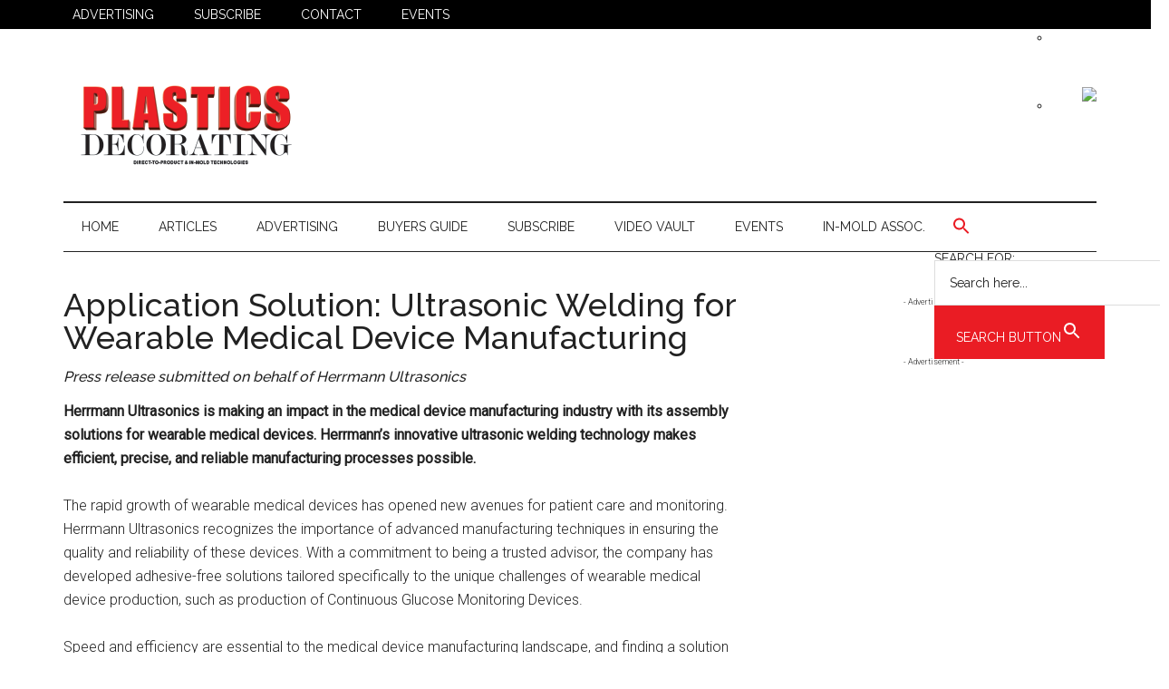

--- FILE ---
content_type: text/html; charset=UTF-8
request_url: https://plasticsdecorating.com/press-release/2024/application-solution-ultrasonic-welding-for-wearable-medical-device-manufacturing/
body_size: 19207
content:
<!DOCTYPE html>
<html lang="en-US">
<head >
<meta charset="UTF-8" />
<meta name="viewport" content="width=device-width, initial-scale=1" />
<meta name='robots' content='index, follow, max-image-preview:large, max-snippet:-1, max-video-preview:-1' />
	<style>img:is([sizes="auto" i], [sizes^="auto," i]) { contain-intrinsic-size: 3000px 1500px }</style>
	
	<!-- This site is optimized with the Yoast SEO plugin v26.3 - https://yoast.com/wordpress/plugins/seo/ -->
	<title>Application Solution: Ultrasonic Welding for Wearable Medical Device Manufacturing &#187; Plastics Decorating</title>
	<link rel="canonical" href="https://plasticsdecorating.com/press-release/2024/application-solution-ultrasonic-welding-for-wearable-medical-device-manufacturing/" />
	<meta property="og:locale" content="en_US" />
	<meta property="og:type" content="article" />
	<meta property="og:title" content="Application Solution: Ultrasonic Welding for Wearable Medical Device Manufacturing &#187; Plastics Decorating" />
	<meta property="og:description" content="Press release submitted on behalf of Herrmann Ultrasonics Herrmann Ultrasonics is making an impact in the medical device manufacturing industry with its assembly solutions for wearable medical devices. Herrmann&#8217;s innovative [&hellip;]" />
	<meta property="og:url" content="https://plasticsdecorating.com/press-release/2024/application-solution-ultrasonic-welding-for-wearable-medical-device-manufacturing/" />
	<meta property="og:site_name" content="Plastics Decorating" />
	<meta property="article:publisher" content="https://www.facebook.com/PlastDecorating" />
	<meta property="article:published_time" content="2024-01-31T22:32:39+00:00" />
	<meta property="article:modified_time" content="2025-03-18T16:56:33+00:00" />
	<meta property="og:image" content="https://plasticsdecorating.com/wp-content/uploads/Web.herrmann-rendering-of-cgm-device-65baca1ecda71.webp" />
	<meta property="og:image:width" content="552" />
	<meta property="og:image:height" content="490" />
	<meta property="og:image:type" content="image/webp" />
	<meta name="author" content="becky" />
	<meta name="twitter:card" content="summary_large_image" />
	<meta name="twitter:creator" content="@PlastDecorating" />
	<meta name="twitter:site" content="@PlastDecorating" />
	<meta name="twitter:label1" content="Written by" />
	<meta name="twitter:data1" content="becky" />
	<meta name="twitter:label2" content="Est. reading time" />
	<meta name="twitter:data2" content="2 minutes" />
	<script type="application/ld+json" class="yoast-schema-graph">{"@context":"https://schema.org","@graph":[{"@type":"Article","@id":"https://plasticsdecorating.com/press-release/2024/application-solution-ultrasonic-welding-for-wearable-medical-device-manufacturing/#article","isPartOf":{"@id":"https://plasticsdecorating.com/press-release/2024/application-solution-ultrasonic-welding-for-wearable-medical-device-manufacturing/"},"author":{"name":"becky","@id":"https://plasticsdecorating.com/#/schema/person/b0645139b4de1fcd074de11d919c6bc5"},"headline":"Application Solution: Ultrasonic Welding for Wearable Medical Device Manufacturing","datePublished":"2024-01-31T22:32:39+00:00","dateModified":"2025-03-18T16:56:33+00:00","mainEntityOfPage":{"@id":"https://plasticsdecorating.com/press-release/2024/application-solution-ultrasonic-welding-for-wearable-medical-device-manufacturing/"},"wordCount":301,"publisher":{"@id":"https://plasticsdecorating.com/#organization"},"image":{"@id":"https://plasticsdecorating.com/press-release/2024/application-solution-ultrasonic-welding-for-wearable-medical-device-manufacturing/#primaryimage"},"thumbnailUrl":"https://plasticsdecorating.com/wp-content/uploads/Web.herrmann-rendering-of-cgm-device-65baca1ecda71.webp","keywords":["Enews February 2024","News"],"articleSection":["Press Release"],"inLanguage":"en-US"},{"@type":"WebPage","@id":"https://plasticsdecorating.com/press-release/2024/application-solution-ultrasonic-welding-for-wearable-medical-device-manufacturing/","url":"https://plasticsdecorating.com/press-release/2024/application-solution-ultrasonic-welding-for-wearable-medical-device-manufacturing/","name":"Application Solution: Ultrasonic Welding for Wearable Medical Device Manufacturing &#187; Plastics Decorating","isPartOf":{"@id":"https://plasticsdecorating.com/#website"},"primaryImageOfPage":{"@id":"https://plasticsdecorating.com/press-release/2024/application-solution-ultrasonic-welding-for-wearable-medical-device-manufacturing/#primaryimage"},"image":{"@id":"https://plasticsdecorating.com/press-release/2024/application-solution-ultrasonic-welding-for-wearable-medical-device-manufacturing/#primaryimage"},"thumbnailUrl":"https://plasticsdecorating.com/wp-content/uploads/Web.herrmann-rendering-of-cgm-device-65baca1ecda71.webp","datePublished":"2024-01-31T22:32:39+00:00","dateModified":"2025-03-18T16:56:33+00:00","breadcrumb":{"@id":"https://plasticsdecorating.com/press-release/2024/application-solution-ultrasonic-welding-for-wearable-medical-device-manufacturing/#breadcrumb"},"inLanguage":"en-US","potentialAction":[{"@type":"ReadAction","target":["https://plasticsdecorating.com/press-release/2024/application-solution-ultrasonic-welding-for-wearable-medical-device-manufacturing/"]}]},{"@type":"ImageObject","inLanguage":"en-US","@id":"https://plasticsdecorating.com/press-release/2024/application-solution-ultrasonic-welding-for-wearable-medical-device-manufacturing/#primaryimage","url":"https://plasticsdecorating.com/wp-content/uploads/Web.herrmann-rendering-of-cgm-device-65baca1ecda71.webp","contentUrl":"https://plasticsdecorating.com/wp-content/uploads/Web.herrmann-rendering-of-cgm-device-65baca1ecda71.webp","width":552,"height":490,"caption":"Rendering of CGM device"},{"@type":"BreadcrumbList","@id":"https://plasticsdecorating.com/press-release/2024/application-solution-ultrasonic-welding-for-wearable-medical-device-manufacturing/#breadcrumb","itemListElement":[{"@type":"ListItem","position":1,"name":"Home","item":"https://plasticsdecorating.com/"},{"@type":"ListItem","position":2,"name":"Application Solution: Ultrasonic Welding for Wearable Medical Device Manufacturing"}]},{"@type":"WebSite","@id":"https://plasticsdecorating.com/#website","url":"https://plasticsdecorating.com/","name":"Plastics Decorating","description":"Todays Decorating &amp; Assembly Source","publisher":{"@id":"https://plasticsdecorating.com/#organization"},"potentialAction":[{"@type":"SearchAction","target":{"@type":"EntryPoint","urlTemplate":"https://plasticsdecorating.com/?s={search_term_string}"},"query-input":{"@type":"PropertyValueSpecification","valueRequired":true,"valueName":"search_term_string"}}],"inLanguage":"en-US"},{"@type":"Organization","@id":"https://plasticsdecorating.com/#organization","name":"Plastics Decorating Magazine","url":"https://plasticsdecorating.com/","logo":{"@type":"ImageObject","inLanguage":"en-US","@id":"https://plasticsdecorating.com/#/schema/logo/image/","url":"https://plasticsdecorating.com/wp-content/uploads/PD_272x90_2023logo.png","contentUrl":"https://plasticsdecorating.com/wp-content/uploads/PD_272x90_2023logo.png","width":272,"height":90,"caption":"Plastics Decorating Magazine"},"image":{"@id":"https://plasticsdecorating.com/#/schema/logo/image/"},"sameAs":["https://www.facebook.com/PlastDecorating","https://x.com/PlastDecorating","https://www.linkedin.com/company/plastics-decorating/"]},{"@type":"Person","@id":"https://plasticsdecorating.com/#/schema/person/b0645139b4de1fcd074de11d919c6bc5","name":"becky","url":"https://plasticsdecorating.com/author/becky/"}]}</script>
	<!-- / Yoast SEO plugin. -->


<link rel='dns-prefetch' href='//cdn.broadstreetads.com' />
<link rel='dns-prefetch' href='//cdn.jsdelivr.net' />
<link rel='dns-prefetch' href='//fonts.googleapis.com' />
<link rel="alternate" type="application/rss+xml" title="Plastics Decorating &raquo; Feed" href="https://plasticsdecorating.com/feed/" />
<link rel="alternate" type="application/rss+xml" title="Plastics Decorating &raquo; Comments Feed" href="https://plasticsdecorating.com/comments/feed/" />
<link rel="alternate" type="text/calendar" title="Plastics Decorating &raquo; iCal Feed" href="https://plasticsdecorating.com/events-calendar/?ical=1" />
		<!-- This site uses the Google Analytics by MonsterInsights plugin v9.11.1 - Using Analytics tracking - https://www.monsterinsights.com/ -->
							<script src="//www.googletagmanager.com/gtag/js?id=G-R7KE4ZB60X"  data-cfasync="false" data-wpfc-render="false" async></script>
			<script data-cfasync="false" data-wpfc-render="false">
				var mi_version = '9.11.1';
				var mi_track_user = true;
				var mi_no_track_reason = '';
								var MonsterInsightsDefaultLocations = {"page_location":"https:\/\/plasticsdecorating.com\/press-release\/2024\/application-solution-ultrasonic-welding-for-wearable-medical-device-manufacturing\/"};
								if ( typeof MonsterInsightsPrivacyGuardFilter === 'function' ) {
					var MonsterInsightsLocations = (typeof MonsterInsightsExcludeQuery === 'object') ? MonsterInsightsPrivacyGuardFilter( MonsterInsightsExcludeQuery ) : MonsterInsightsPrivacyGuardFilter( MonsterInsightsDefaultLocations );
				} else {
					var MonsterInsightsLocations = (typeof MonsterInsightsExcludeQuery === 'object') ? MonsterInsightsExcludeQuery : MonsterInsightsDefaultLocations;
				}

								var disableStrs = [
										'ga-disable-G-R7KE4ZB60X',
									];

				/* Function to detect opted out users */
				function __gtagTrackerIsOptedOut() {
					for (var index = 0; index < disableStrs.length; index++) {
						if (document.cookie.indexOf(disableStrs[index] + '=true') > -1) {
							return true;
						}
					}

					return false;
				}

				/* Disable tracking if the opt-out cookie exists. */
				if (__gtagTrackerIsOptedOut()) {
					for (var index = 0; index < disableStrs.length; index++) {
						window[disableStrs[index]] = true;
					}
				}

				/* Opt-out function */
				function __gtagTrackerOptout() {
					for (var index = 0; index < disableStrs.length; index++) {
						document.cookie = disableStrs[index] + '=true; expires=Thu, 31 Dec 2099 23:59:59 UTC; path=/';
						window[disableStrs[index]] = true;
					}
				}

				if ('undefined' === typeof gaOptout) {
					function gaOptout() {
						__gtagTrackerOptout();
					}
				}
								window.dataLayer = window.dataLayer || [];

				window.MonsterInsightsDualTracker = {
					helpers: {},
					trackers: {},
				};
				if (mi_track_user) {
					function __gtagDataLayer() {
						dataLayer.push(arguments);
					}

					function __gtagTracker(type, name, parameters) {
						if (!parameters) {
							parameters = {};
						}

						if (parameters.send_to) {
							__gtagDataLayer.apply(null, arguments);
							return;
						}

						if (type === 'event') {
														parameters.send_to = monsterinsights_frontend.v4_id;
							var hookName = name;
							if (typeof parameters['event_category'] !== 'undefined') {
								hookName = parameters['event_category'] + ':' + name;
							}

							if (typeof MonsterInsightsDualTracker.trackers[hookName] !== 'undefined') {
								MonsterInsightsDualTracker.trackers[hookName](parameters);
							} else {
								__gtagDataLayer('event', name, parameters);
							}
							
						} else {
							__gtagDataLayer.apply(null, arguments);
						}
					}

					__gtagTracker('js', new Date());
					__gtagTracker('set', {
						'developer_id.dZGIzZG': true,
											});
					if ( MonsterInsightsLocations.page_location ) {
						__gtagTracker('set', MonsterInsightsLocations);
					}
										__gtagTracker('config', 'G-R7KE4ZB60X', {"forceSSL":"true"} );
										window.gtag = __gtagTracker;										(function () {
						/* https://developers.google.com/analytics/devguides/collection/analyticsjs/ */
						/* ga and __gaTracker compatibility shim. */
						var noopfn = function () {
							return null;
						};
						var newtracker = function () {
							return new Tracker();
						};
						var Tracker = function () {
							return null;
						};
						var p = Tracker.prototype;
						p.get = noopfn;
						p.set = noopfn;
						p.send = function () {
							var args = Array.prototype.slice.call(arguments);
							args.unshift('send');
							__gaTracker.apply(null, args);
						};
						var __gaTracker = function () {
							var len = arguments.length;
							if (len === 0) {
								return;
							}
							var f = arguments[len - 1];
							if (typeof f !== 'object' || f === null || typeof f.hitCallback !== 'function') {
								if ('send' === arguments[0]) {
									var hitConverted, hitObject = false, action;
									if ('event' === arguments[1]) {
										if ('undefined' !== typeof arguments[3]) {
											hitObject = {
												'eventAction': arguments[3],
												'eventCategory': arguments[2],
												'eventLabel': arguments[4],
												'value': arguments[5] ? arguments[5] : 1,
											}
										}
									}
									if ('pageview' === arguments[1]) {
										if ('undefined' !== typeof arguments[2]) {
											hitObject = {
												'eventAction': 'page_view',
												'page_path': arguments[2],
											}
										}
									}
									if (typeof arguments[2] === 'object') {
										hitObject = arguments[2];
									}
									if (typeof arguments[5] === 'object') {
										Object.assign(hitObject, arguments[5]);
									}
									if ('undefined' !== typeof arguments[1].hitType) {
										hitObject = arguments[1];
										if ('pageview' === hitObject.hitType) {
											hitObject.eventAction = 'page_view';
										}
									}
									if (hitObject) {
										action = 'timing' === arguments[1].hitType ? 'timing_complete' : hitObject.eventAction;
										hitConverted = mapArgs(hitObject);
										__gtagTracker('event', action, hitConverted);
									}
								}
								return;
							}

							function mapArgs(args) {
								var arg, hit = {};
								var gaMap = {
									'eventCategory': 'event_category',
									'eventAction': 'event_action',
									'eventLabel': 'event_label',
									'eventValue': 'event_value',
									'nonInteraction': 'non_interaction',
									'timingCategory': 'event_category',
									'timingVar': 'name',
									'timingValue': 'value',
									'timingLabel': 'event_label',
									'page': 'page_path',
									'location': 'page_location',
									'title': 'page_title',
									'referrer' : 'page_referrer',
								};
								for (arg in args) {
																		if (!(!args.hasOwnProperty(arg) || !gaMap.hasOwnProperty(arg))) {
										hit[gaMap[arg]] = args[arg];
									} else {
										hit[arg] = args[arg];
									}
								}
								return hit;
							}

							try {
								f.hitCallback();
							} catch (ex) {
							}
						};
						__gaTracker.create = newtracker;
						__gaTracker.getByName = newtracker;
						__gaTracker.getAll = function () {
							return [];
						};
						__gaTracker.remove = noopfn;
						__gaTracker.loaded = true;
						window['__gaTracker'] = __gaTracker;
					})();
									} else {
										console.log("");
					(function () {
						function __gtagTracker() {
							return null;
						}

						window['__gtagTracker'] = __gtagTracker;
						window['gtag'] = __gtagTracker;
					})();
									}
			</script>
							<!-- / Google Analytics by MonsterInsights -->
		<script>
window._wpemojiSettings = {"baseUrl":"https:\/\/s.w.org\/images\/core\/emoji\/16.0.1\/72x72\/","ext":".png","svgUrl":"https:\/\/s.w.org\/images\/core\/emoji\/16.0.1\/svg\/","svgExt":".svg","source":{"concatemoji":"https:\/\/plasticsdecorating.com\/wp-includes\/js\/wp-emoji-release.min.js?ver=6.8.3"}};
/*! This file is auto-generated */
!function(s,n){var o,i,e;function c(e){try{var t={supportTests:e,timestamp:(new Date).valueOf()};sessionStorage.setItem(o,JSON.stringify(t))}catch(e){}}function p(e,t,n){e.clearRect(0,0,e.canvas.width,e.canvas.height),e.fillText(t,0,0);var t=new Uint32Array(e.getImageData(0,0,e.canvas.width,e.canvas.height).data),a=(e.clearRect(0,0,e.canvas.width,e.canvas.height),e.fillText(n,0,0),new Uint32Array(e.getImageData(0,0,e.canvas.width,e.canvas.height).data));return t.every(function(e,t){return e===a[t]})}function u(e,t){e.clearRect(0,0,e.canvas.width,e.canvas.height),e.fillText(t,0,0);for(var n=e.getImageData(16,16,1,1),a=0;a<n.data.length;a++)if(0!==n.data[a])return!1;return!0}function f(e,t,n,a){switch(t){case"flag":return n(e,"\ud83c\udff3\ufe0f\u200d\u26a7\ufe0f","\ud83c\udff3\ufe0f\u200b\u26a7\ufe0f")?!1:!n(e,"\ud83c\udde8\ud83c\uddf6","\ud83c\udde8\u200b\ud83c\uddf6")&&!n(e,"\ud83c\udff4\udb40\udc67\udb40\udc62\udb40\udc65\udb40\udc6e\udb40\udc67\udb40\udc7f","\ud83c\udff4\u200b\udb40\udc67\u200b\udb40\udc62\u200b\udb40\udc65\u200b\udb40\udc6e\u200b\udb40\udc67\u200b\udb40\udc7f");case"emoji":return!a(e,"\ud83e\udedf")}return!1}function g(e,t,n,a){var r="undefined"!=typeof WorkerGlobalScope&&self instanceof WorkerGlobalScope?new OffscreenCanvas(300,150):s.createElement("canvas"),o=r.getContext("2d",{willReadFrequently:!0}),i=(o.textBaseline="top",o.font="600 32px Arial",{});return e.forEach(function(e){i[e]=t(o,e,n,a)}),i}function t(e){var t=s.createElement("script");t.src=e,t.defer=!0,s.head.appendChild(t)}"undefined"!=typeof Promise&&(o="wpEmojiSettingsSupports",i=["flag","emoji"],n.supports={everything:!0,everythingExceptFlag:!0},e=new Promise(function(e){s.addEventListener("DOMContentLoaded",e,{once:!0})}),new Promise(function(t){var n=function(){try{var e=JSON.parse(sessionStorage.getItem(o));if("object"==typeof e&&"number"==typeof e.timestamp&&(new Date).valueOf()<e.timestamp+604800&&"object"==typeof e.supportTests)return e.supportTests}catch(e){}return null}();if(!n){if("undefined"!=typeof Worker&&"undefined"!=typeof OffscreenCanvas&&"undefined"!=typeof URL&&URL.createObjectURL&&"undefined"!=typeof Blob)try{var e="postMessage("+g.toString()+"("+[JSON.stringify(i),f.toString(),p.toString(),u.toString()].join(",")+"));",a=new Blob([e],{type:"text/javascript"}),r=new Worker(URL.createObjectURL(a),{name:"wpTestEmojiSupports"});return void(r.onmessage=function(e){c(n=e.data),r.terminate(),t(n)})}catch(e){}c(n=g(i,f,p,u))}t(n)}).then(function(e){for(var t in e)n.supports[t]=e[t],n.supports.everything=n.supports.everything&&n.supports[t],"flag"!==t&&(n.supports.everythingExceptFlag=n.supports.everythingExceptFlag&&n.supports[t]);n.supports.everythingExceptFlag=n.supports.everythingExceptFlag&&!n.supports.flag,n.DOMReady=!1,n.readyCallback=function(){n.DOMReady=!0}}).then(function(){return e}).then(function(){var e;n.supports.everything||(n.readyCallback(),(e=n.source||{}).concatemoji?t(e.concatemoji):e.wpemoji&&e.twemoji&&(t(e.twemoji),t(e.wpemoji)))}))}((window,document),window._wpemojiSettings);
</script>
<link rel='stylesheet' id='embed-pdf-viewer-css' href='https://plasticsdecorating.com/wp-content/plugins/embed-pdf-viewer/css/embed-pdf-viewer.css?ver=2.4.6' media='screen' />
<link rel='stylesheet' id='genesis-blocks-style-css-css' href='https://plasticsdecorating.com/wp-content/plugins/genesis-blocks/dist/style-blocks.build.css?ver=1742434720' media='all' />
<link rel='stylesheet' id='peterson-media-group-css' href='https://plasticsdecorating.com/wp-content/themes/Peterson%20Media%20Group-Magazine%20Pro/style.css?ver=3.7.2' media='all' />
<style id='peterson-media-group-inline-css'>


		button:focus,
		button:hover,
		input[type="button"]:focus,
		input[type="button"]:hover,
		input[type="reset"]:focus,
		input[type="reset"]:hover,
		input[type="submit"]:focus,
		input[type="submit"]:hover,
		.archive-pagination li a:focus,
		.archive-pagination li a:hover,
		.archive-pagination li.active a,
		.button:focus,
		.button:hover,
		.entry-content .button:focus,
		.entry-content .button:hover,
		.sidebar .tagcloud a:focus,
		.sidebar .tagcloud a:hover,
		.sidebar .widget a.button:focus,
		.sidebar .widget a.button:hover,
		.site-container div.wpforms-container-full .wpforms-form input[type="submit"]:focus,
		.site-container div.wpforms-container-full .wpforms-form input[type="submit"]:hover,
		.site-container div.wpforms-container-full .wpforms-form button[type="submit"]:focus,
		.site-container div.wpforms-container-full .wpforms-form button[type="submit"]:hover,
		.widget-area .enews-widget input[type="submit"] {
			background-color: #000000;
			color: #ffffff;
		}

		

		a,
		.entry-title a:focus,
		.entry-title a:hover,
		.nav-secondary .genesis-nav-menu a:focus,
		.nav-secondary .genesis-nav-menu a:hover,
		.nav-secondary .genesis-nav-menu .current-menu-item > a,
		.nav-secondary .genesis-nav-menu .sub-menu .current-menu-item > a:focus,
		.nav-secondary .genesis-nav-menu .sub-menu .current-menu-item > a:hover {
			color: #ea1c24;
		}
		
		.custom-logo-link,
		.wp-custom-logo .title-area {
			max-width: 380px;
		}

		.wp-custom-logo .header-widget-area {
			max-width: calc(99% - 380px);
		}
		
</style>
<style id='wp-emoji-styles-inline-css'>

	img.wp-smiley, img.emoji {
		display: inline !important;
		border: none !important;
		box-shadow: none !important;
		height: 1em !important;
		width: 1em !important;
		margin: 0 0.07em !important;
		vertical-align: -0.1em !important;
		background: none !important;
		padding: 0 !important;
	}
</style>
<link rel='stylesheet' id='wp-block-library-css' href='https://plasticsdecorating.com/wp-includes/css/dist/block-library/style.min.css?ver=6.8.3' media='all' />
<style id='classic-theme-styles-inline-css'>
/*! This file is auto-generated */
.wp-block-button__link{color:#fff;background-color:#32373c;border-radius:9999px;box-shadow:none;text-decoration:none;padding:calc(.667em + 2px) calc(1.333em + 2px);font-size:1.125em}.wp-block-file__button{background:#32373c;color:#fff;text-decoration:none}
</style>
<style id='presto-player-popup-trigger-style-inline-css'>
:where(.wp-block-presto-player-popup-trigger) {
  /* reduce specificity */
  display: grid;
  gap: 1rem;
  cursor: pointer;
}

/* Play icon overlay for popup image trigger variation */
:where(.presto-popup-image-trigger) {
  position: relative;
  cursor: pointer;
}

:where(.presto-popup-image-trigger)::before {
  content: "";
  position: absolute;
  top: 50%;
  left: 50%;
  transform: translate(-50%, -50%);
  width: 48px;
  height: 48px;
  background-image: url("/wp-content/plugins/presto-player/src/admin/blocks/blocks/popup-trigger/../../../../../img/play-button.svg");
  background-size: contain;
  background-repeat: no-repeat;
  background-position: center;
  z-index: 10;
  pointer-events: none;
}

:where(.presto-popup-image-trigger img) {
  display: block;
  width: 100%;
  height: auto;
  filter: brightness(0.5);
}
</style>
<style id='presto-player-popup-media-style-inline-css'>
.wp-block-presto-player-popup.is-selected .wp-block-presto-player-popup-media {
  display: initial;
}

.wp-block-presto-player-popup.has-child-selected .wp-block-presto-player-popup-media {
  display: initial;
}

.presto-popup__overlay {
  position: fixed;
  top: 0;
  left: 0;
  z-index: 100000;
  overflow: hidden;
  width: 100%;
  height: 100vh;
  box-sizing: border-box;
  padding: 0 5%;
  visibility: hidden;
  opacity: 0;
  display: flex;
  align-items: center;
  justify-content: center;
  transition:
    opacity 0.2s ease,
    visibility 0.2s ease;

  --presto-popup-media-width: 1280px;
  --presto-popup-background-color: rgba(0, 0, 0, 0.917);
}

.presto-popup--active {
  visibility: visible;
  opacity: 1;
}

.presto-popup--active .presto-popup__content {
  transform: scale(1);
}

.presto-popup__content {
  position: relative;
  z-index: 9999999999;
  width: 100%;
  max-width: var(--presto-popup-media-width);
  transform: scale(0.9);
  transition: transform 0.2s ease;
}

.presto-popup__close-button {
  position: absolute;
  top: calc(env(safe-area-inset-top) + 16px);
  right: calc(env(safe-area-inset-right) + 16px);
  padding: 0;
  cursor: pointer;
  z-index: 5000000;
  min-width: 24px;
  min-height: 24px;
  width: 24px;
  height: 24px;
  display: flex;
  align-items: center;
  justify-content: center;
  border: none;
  background: none;
  box-shadow: none;
  transition: opacity 0.2s ease;
}

.presto-popup__close-button:hover,
.presto-popup__close-button:focus {
  opacity: 0.8;
  background: none;
  border: none;
}

.presto-popup__close-button:not(:hover):not(:active):not(.has-background) {
  background: none;
  border: none;
}

.presto-popup__close-button svg {
  width: 24px;
  height: 24px;
  fill: white;
}

.presto-popup__scrim {
  width: 100%;
  height: 100%;
  position: absolute;
  z-index: 2000000;
  background-color: var(--presto-popup-background-color, rgb(255, 255, 255));
}

.presto-popup__speak {
  position: absolute;
  width: 1px;
  height: 1px;
  padding: 0;
  margin: -1px;
  overflow: hidden;
  clip: rect(0, 0, 0, 0);
  white-space: nowrap;
  border: 0;
}
</style>
<style id='global-styles-inline-css'>
:root{--wp--preset--aspect-ratio--square: 1;--wp--preset--aspect-ratio--4-3: 4/3;--wp--preset--aspect-ratio--3-4: 3/4;--wp--preset--aspect-ratio--3-2: 3/2;--wp--preset--aspect-ratio--2-3: 2/3;--wp--preset--aspect-ratio--16-9: 16/9;--wp--preset--aspect-ratio--9-16: 9/16;--wp--preset--color--black: #000000;--wp--preset--color--cyan-bluish-gray: #abb8c3;--wp--preset--color--white: #ffffff;--wp--preset--color--pale-pink: #f78da7;--wp--preset--color--vivid-red: #cf2e2e;--wp--preset--color--luminous-vivid-orange: #ff6900;--wp--preset--color--luminous-vivid-amber: #fcb900;--wp--preset--color--light-green-cyan: #7bdcb5;--wp--preset--color--vivid-green-cyan: #00d084;--wp--preset--color--pale-cyan-blue: #8ed1fc;--wp--preset--color--vivid-cyan-blue: #0693e3;--wp--preset--color--vivid-purple: #9b51e0;--wp--preset--color--theme-primary: #ea1c24;--wp--preset--color--theme-secondary: #000000;--wp--preset--color--kb-palette-6: #e71b1b;--wp--preset--color--kb-palette-7: #888888;--wp--preset--gradient--vivid-cyan-blue-to-vivid-purple: linear-gradient(135deg,rgba(6,147,227,1) 0%,rgb(155,81,224) 100%);--wp--preset--gradient--light-green-cyan-to-vivid-green-cyan: linear-gradient(135deg,rgb(122,220,180) 0%,rgb(0,208,130) 100%);--wp--preset--gradient--luminous-vivid-amber-to-luminous-vivid-orange: linear-gradient(135deg,rgba(252,185,0,1) 0%,rgba(255,105,0,1) 100%);--wp--preset--gradient--luminous-vivid-orange-to-vivid-red: linear-gradient(135deg,rgba(255,105,0,1) 0%,rgb(207,46,46) 100%);--wp--preset--gradient--very-light-gray-to-cyan-bluish-gray: linear-gradient(135deg,rgb(238,238,238) 0%,rgb(169,184,195) 100%);--wp--preset--gradient--cool-to-warm-spectrum: linear-gradient(135deg,rgb(74,234,220) 0%,rgb(151,120,209) 20%,rgb(207,42,186) 40%,rgb(238,44,130) 60%,rgb(251,105,98) 80%,rgb(254,248,76) 100%);--wp--preset--gradient--blush-light-purple: linear-gradient(135deg,rgb(255,206,236) 0%,rgb(152,150,240) 100%);--wp--preset--gradient--blush-bordeaux: linear-gradient(135deg,rgb(254,205,165) 0%,rgb(254,45,45) 50%,rgb(107,0,62) 100%);--wp--preset--gradient--luminous-dusk: linear-gradient(135deg,rgb(255,203,112) 0%,rgb(199,81,192) 50%,rgb(65,88,208) 100%);--wp--preset--gradient--pale-ocean: linear-gradient(135deg,rgb(255,245,203) 0%,rgb(182,227,212) 50%,rgb(51,167,181) 100%);--wp--preset--gradient--electric-grass: linear-gradient(135deg,rgb(202,248,128) 0%,rgb(113,206,126) 100%);--wp--preset--gradient--midnight: linear-gradient(135deg,rgb(2,3,129) 0%,rgb(40,116,252) 100%);--wp--preset--font-size--small: 12px;--wp--preset--font-size--medium: 20px;--wp--preset--font-size--large: 20px;--wp--preset--font-size--x-large: 42px;--wp--preset--font-size--normal: 16px;--wp--preset--font-size--larger: 24px;--wp--preset--spacing--20: 0.44rem;--wp--preset--spacing--30: 0.67rem;--wp--preset--spacing--40: 1rem;--wp--preset--spacing--50: 1.5rem;--wp--preset--spacing--60: 2.25rem;--wp--preset--spacing--70: 3.38rem;--wp--preset--spacing--80: 5.06rem;--wp--preset--shadow--natural: 6px 6px 9px rgba(0, 0, 0, 0.2);--wp--preset--shadow--deep: 12px 12px 50px rgba(0, 0, 0, 0.4);--wp--preset--shadow--sharp: 6px 6px 0px rgba(0, 0, 0, 0.2);--wp--preset--shadow--outlined: 6px 6px 0px -3px rgba(255, 255, 255, 1), 6px 6px rgba(0, 0, 0, 1);--wp--preset--shadow--crisp: 6px 6px 0px rgba(0, 0, 0, 1);}:root :where(.is-layout-flow) > :first-child{margin-block-start: 0;}:root :where(.is-layout-flow) > :last-child{margin-block-end: 0;}:root :where(.is-layout-flow) > *{margin-block-start: 24px;margin-block-end: 0;}:root :where(.is-layout-constrained) > :first-child{margin-block-start: 0;}:root :where(.is-layout-constrained) > :last-child{margin-block-end: 0;}:root :where(.is-layout-constrained) > *{margin-block-start: 24px;margin-block-end: 0;}:root :where(.is-layout-flex){gap: 24px;}:root :where(.is-layout-grid){gap: 24px;}body .is-layout-flex{display: flex;}.is-layout-flex{flex-wrap: wrap;align-items: center;}.is-layout-flex > :is(*, div){margin: 0;}body .is-layout-grid{display: grid;}.is-layout-grid > :is(*, div){margin: 0;}.has-black-color{color: var(--wp--preset--color--black) !important;}.has-cyan-bluish-gray-color{color: var(--wp--preset--color--cyan-bluish-gray) !important;}.has-white-color{color: var(--wp--preset--color--white) !important;}.has-pale-pink-color{color: var(--wp--preset--color--pale-pink) !important;}.has-vivid-red-color{color: var(--wp--preset--color--vivid-red) !important;}.has-luminous-vivid-orange-color{color: var(--wp--preset--color--luminous-vivid-orange) !important;}.has-luminous-vivid-amber-color{color: var(--wp--preset--color--luminous-vivid-amber) !important;}.has-light-green-cyan-color{color: var(--wp--preset--color--light-green-cyan) !important;}.has-vivid-green-cyan-color{color: var(--wp--preset--color--vivid-green-cyan) !important;}.has-pale-cyan-blue-color{color: var(--wp--preset--color--pale-cyan-blue) !important;}.has-vivid-cyan-blue-color{color: var(--wp--preset--color--vivid-cyan-blue) !important;}.has-vivid-purple-color{color: var(--wp--preset--color--vivid-purple) !important;}.has-theme-primary-color{color: var(--wp--preset--color--theme-primary) !important;}.has-theme-secondary-color{color: var(--wp--preset--color--theme-secondary) !important;}.has-kb-palette-6-color{color: var(--wp--preset--color--kb-palette-6) !important;}.has-kb-palette-7-color{color: var(--wp--preset--color--kb-palette-7) !important;}.has-black-background-color{background-color: var(--wp--preset--color--black) !important;}.has-cyan-bluish-gray-background-color{background-color: var(--wp--preset--color--cyan-bluish-gray) !important;}.has-white-background-color{background-color: var(--wp--preset--color--white) !important;}.has-pale-pink-background-color{background-color: var(--wp--preset--color--pale-pink) !important;}.has-vivid-red-background-color{background-color: var(--wp--preset--color--vivid-red) !important;}.has-luminous-vivid-orange-background-color{background-color: var(--wp--preset--color--luminous-vivid-orange) !important;}.has-luminous-vivid-amber-background-color{background-color: var(--wp--preset--color--luminous-vivid-amber) !important;}.has-light-green-cyan-background-color{background-color: var(--wp--preset--color--light-green-cyan) !important;}.has-vivid-green-cyan-background-color{background-color: var(--wp--preset--color--vivid-green-cyan) !important;}.has-pale-cyan-blue-background-color{background-color: var(--wp--preset--color--pale-cyan-blue) !important;}.has-vivid-cyan-blue-background-color{background-color: var(--wp--preset--color--vivid-cyan-blue) !important;}.has-vivid-purple-background-color{background-color: var(--wp--preset--color--vivid-purple) !important;}.has-theme-primary-background-color{background-color: var(--wp--preset--color--theme-primary) !important;}.has-theme-secondary-background-color{background-color: var(--wp--preset--color--theme-secondary) !important;}.has-kb-palette-6-background-color{background-color: var(--wp--preset--color--kb-palette-6) !important;}.has-kb-palette-7-background-color{background-color: var(--wp--preset--color--kb-palette-7) !important;}.has-black-border-color{border-color: var(--wp--preset--color--black) !important;}.has-cyan-bluish-gray-border-color{border-color: var(--wp--preset--color--cyan-bluish-gray) !important;}.has-white-border-color{border-color: var(--wp--preset--color--white) !important;}.has-pale-pink-border-color{border-color: var(--wp--preset--color--pale-pink) !important;}.has-vivid-red-border-color{border-color: var(--wp--preset--color--vivid-red) !important;}.has-luminous-vivid-orange-border-color{border-color: var(--wp--preset--color--luminous-vivid-orange) !important;}.has-luminous-vivid-amber-border-color{border-color: var(--wp--preset--color--luminous-vivid-amber) !important;}.has-light-green-cyan-border-color{border-color: var(--wp--preset--color--light-green-cyan) !important;}.has-vivid-green-cyan-border-color{border-color: var(--wp--preset--color--vivid-green-cyan) !important;}.has-pale-cyan-blue-border-color{border-color: var(--wp--preset--color--pale-cyan-blue) !important;}.has-vivid-cyan-blue-border-color{border-color: var(--wp--preset--color--vivid-cyan-blue) !important;}.has-vivid-purple-border-color{border-color: var(--wp--preset--color--vivid-purple) !important;}.has-theme-primary-border-color{border-color: var(--wp--preset--color--theme-primary) !important;}.has-theme-secondary-border-color{border-color: var(--wp--preset--color--theme-secondary) !important;}.has-kb-palette-6-border-color{border-color: var(--wp--preset--color--kb-palette-6) !important;}.has-kb-palette-7-border-color{border-color: var(--wp--preset--color--kb-palette-7) !important;}.has-vivid-cyan-blue-to-vivid-purple-gradient-background{background: var(--wp--preset--gradient--vivid-cyan-blue-to-vivid-purple) !important;}.has-light-green-cyan-to-vivid-green-cyan-gradient-background{background: var(--wp--preset--gradient--light-green-cyan-to-vivid-green-cyan) !important;}.has-luminous-vivid-amber-to-luminous-vivid-orange-gradient-background{background: var(--wp--preset--gradient--luminous-vivid-amber-to-luminous-vivid-orange) !important;}.has-luminous-vivid-orange-to-vivid-red-gradient-background{background: var(--wp--preset--gradient--luminous-vivid-orange-to-vivid-red) !important;}.has-very-light-gray-to-cyan-bluish-gray-gradient-background{background: var(--wp--preset--gradient--very-light-gray-to-cyan-bluish-gray) !important;}.has-cool-to-warm-spectrum-gradient-background{background: var(--wp--preset--gradient--cool-to-warm-spectrum) !important;}.has-blush-light-purple-gradient-background{background: var(--wp--preset--gradient--blush-light-purple) !important;}.has-blush-bordeaux-gradient-background{background: var(--wp--preset--gradient--blush-bordeaux) !important;}.has-luminous-dusk-gradient-background{background: var(--wp--preset--gradient--luminous-dusk) !important;}.has-pale-ocean-gradient-background{background: var(--wp--preset--gradient--pale-ocean) !important;}.has-electric-grass-gradient-background{background: var(--wp--preset--gradient--electric-grass) !important;}.has-midnight-gradient-background{background: var(--wp--preset--gradient--midnight) !important;}.has-small-font-size{font-size: var(--wp--preset--font-size--small) !important;}.has-medium-font-size{font-size: var(--wp--preset--font-size--medium) !important;}.has-large-font-size{font-size: var(--wp--preset--font-size--large) !important;}.has-x-large-font-size{font-size: var(--wp--preset--font-size--x-large) !important;}.has-normal-font-size{font-size: var(--wp--preset--font-size--normal) !important;}.has-larger-font-size{font-size: var(--wp--preset--font-size--larger) !important;}
:root :where(.wp-block-pullquote){font-size: 1.5em;line-height: 1.6;}
</style>
<link rel='stylesheet' id='contact-form-7-css' href='https://plasticsdecorating.com/wp-content/plugins/contact-form-7/includes/css/styles.css?ver=6.1.3' media='all' />
<link rel='stylesheet' id='offcanvas-menu-css' href='https://plasticsdecorating.com/wp-content/plugins/offcanvas-menu/public/css/offcanvas-menu-public.css?ver=1.0.8' media='all' />
<link rel='stylesheet' id='offcanvas-menu-offcanvas-css-css' href='https://cdn.jsdelivr.net/npm/bootstrap-icons@1.8.1/font/bootstrap-icons.css?ver=1.0.8' media='all' />
<link rel='stylesheet' id='dashicons-css' href='https://plasticsdecorating.com/wp-includes/css/dashicons.min.css?ver=6.8.3' media='all' />
<link rel='stylesheet' id='wp-components-css' href='https://plasticsdecorating.com/wp-includes/css/dist/components/style.min.css?ver=6.8.3' media='all' />
<link rel='stylesheet' id='godaddy-styles-css' href='https://plasticsdecorating.com/wp-content/mu-plugins/vendor/wpex/godaddy-launch/includes/Dependencies/GoDaddy/Styles/build/latest.css?ver=2.0.2' media='all' />
<link rel='stylesheet' id='ivory-search-styles-css' href='https://plasticsdecorating.com/wp-content/plugins/add-search-to-menu/public/css/ivory-search.min.css?ver=5.5.12' media='all' />
<link rel='stylesheet' id='smi-font-awesome-css' href='https://plasticsdecorating.com/wp-content/plugins/social-media-icons-wp/social-media-icons/css/smi-fonts-all.min.css?ver=6.1.1' media='all' />
<link rel='stylesheet' id='smi-front-style-css' href='https://plasticsdecorating.com/wp-content/plugins/social-media-icons-wp/social-media-icons/css/smi-front-style.css?ver=1736352196' media='all' />
<link rel='stylesheet' id='peterson-media-group-fonts-css' href='https://fonts.googleapis.com/css?family=Roboto%3A300%2C400%7CRaleway%3A400%2C500%2C900&#038;ver=3.7.2' media='all' />
<link rel='stylesheet' id='peterson-media-group-gutenberg-css' href='https://plasticsdecorating.com/wp-content/themes/Peterson%20Media%20Group-Magazine%20Pro/lib/gutenberg/front-end.css?ver=3.7.2' media='all' />
<style id='peterson-media-group-gutenberg-inline-css'>
.gb-block-post-grid .gb-block-post-grid-more-link:hover,
.gb-block-post-grid header .gb-block-post-grid-title a:hover {
	color: #ea1c24;
}

.button-more-link.gb-block-post-grid .gb-block-post-grid-more-link:hover,
.gb-block-post-grid .is-grid .gb-block-post-grid-image a .gb-block-post-grid-date,
.site-container .wp-block-button .wp-block-button__link {
	background-color: #000000;
	color: #ffffff;
}

.button-more-link.gb-block-post-grid .gb-block-post-grid-more-link:hover,
.wp-block-button .wp-block-button__link:not(.has-background),
.wp-block-button .wp-block-button__link:not(.has-background):focus,
.wp-block-button .wp-block-button__link:not(.has-background):hover {
	color: #ffffff;
}

.site-container .wp-block-button.is-style-outline .wp-block-button__link {
	color: #000000;
}

.site-container .wp-block-button.is-style-outline .wp-block-button__link:focus,
.site-container .wp-block-button.is-style-outline .wp-block-button__link:hover {
	color: #232323;
}

.site-container .wp-block-pullquote.is-style-solid-color {
	background-color: #000000;
}		.site-container .has-small-font-size {
			font-size: 12px;
		}		.site-container .has-normal-font-size {
			font-size: 16px;
		}		.site-container .has-large-font-size {
			font-size: 20px;
		}		.site-container .has-larger-font-size {
			font-size: 24px;
		}		.site-container .has-theme-primary-color,
		.site-container .wp-block-button .wp-block-button__link.has-theme-primary-color,
		.site-container .wp-block-button.is-style-outline .wp-block-button__link.has-theme-primary-color {
			color: #ea1c24;
		}
		.site-container .has-theme-primary-background-color,
		.site-container .wp-block-button .wp-block-button__link.has-theme-primary-background-color,
		.site-container .wp-block-pullquote.is-style-solid-color.has-theme-primary-background-color {
			background-color: #ea1c24;
		}		.site-container .has-theme-secondary-color,
		.site-container .wp-block-button .wp-block-button__link.has-theme-secondary-color,
		.site-container .wp-block-button.is-style-outline .wp-block-button__link.has-theme-secondary-color {
			color: #000000;
		}
		.site-container .has-theme-secondary-background-color,
		.site-container .wp-block-button .wp-block-button__link.has-theme-secondary-background-color,
		.site-container .wp-block-pullquote.is-style-solid-color.has-theme-secondary-background-color {
			background-color: #000000;
		}
</style>
<style id='kadence-blocks-global-variables-inline-css'>
:root {--global-kb-font-size-sm:clamp(0.8rem, 0.73rem + 0.217vw, 0.9rem);--global-kb-font-size-md:clamp(1.1rem, 0.995rem + 0.326vw, 1.25rem);--global-kb-font-size-lg:clamp(1.75rem, 1.576rem + 0.543vw, 2rem);--global-kb-font-size-xl:clamp(2.25rem, 1.728rem + 1.63vw, 3rem);--global-kb-font-size-xxl:clamp(2.5rem, 1.456rem + 3.26vw, 4rem);--global-kb-font-size-xxxl:clamp(2.75rem, 0.489rem + 7.065vw, 6rem);}:root {--global-palette1: #3182CE;--global-palette2: #2B6CB0;--global-palette3: #1A202C;--global-palette4: #2D3748;--global-palette5: #4A5568;--global-palette6: #718096;--global-palette7: #EDF2F7;--global-palette8: #F7FAFC;--global-palette9: #ffffff;}
</style>
<style id='block-visibility-screen-size-styles-inline-css'>
/* Large screens (desktops, 992px and up) */
@media ( min-width: 992px ) {
	.block-visibility-hide-large-screen {
		display: none !important;
	}
}

/* Medium screens (tablets, between 768px and 992px) */
@media ( min-width: 768px ) and ( max-width: 991.98px ) {
	.block-visibility-hide-medium-screen {
		display: none !important;
	}
}

/* Small screens (mobile devices, less than 768px) */
@media ( max-width: 767.98px ) {
	.block-visibility-hide-small-screen {
		display: none !important;
	}
}
</style>
<style id="kadence_blocks_palette_css">:root .has-kb-palette-6-color{color:#e71b1b}:root .has-kb-palette-6-background-color{background-color:#e71b1b}:root .has-kb-palette-7-color{color:#888888}:root .has-kb-palette-7-background-color{background-color:#888888}</style><!--n2css--><!--n2js--><script src="https://plasticsdecorating.com/wp-content/plugins/google-analytics-for-wordpress/assets/js/frontend-gtag.min.js?ver=9.11.1" id="monsterinsights-frontend-script-js" async data-wp-strategy="async"></script>
<script data-cfasync="false" data-wpfc-render="false" id='monsterinsights-frontend-script-js-extra'>var monsterinsights_frontend = {"js_events_tracking":"true","download_extensions":"doc,pdf,ppt,zip,xls,docx,pptx,xlsx","inbound_paths":"[]","home_url":"https:\/\/plasticsdecorating.com","hash_tracking":"false","v4_id":"G-R7KE4ZB60X"};</script>
<script src="https://plasticsdecorating.com/wp-includes/js/jquery/jquery.min.js?ver=3.7.1" id="jquery-core-js"></script>
<script src="https://plasticsdecorating.com/wp-includes/js/jquery/jquery-migrate.min.js?ver=3.4.1" id="jquery-migrate-js"></script>
<script async data-cfasync='false' src="//cdn.broadstreetads.com/init-2.min.js?v=1.51.10&amp;ver=6.8.3" id="broadstreet-init-js"></script>
<script src="https://plasticsdecorating.com/wp-content/plugins/offcanvas-menu/public/js/offcanvas-menu-public.js?ver=1.0.8" id="offcanvas-menu-js"></script>
<script src="https://plasticsdecorating.com/wp-content/plugins/offcanvas-menu/public/js/bootstrap.bundle.min.js?ver=1.0.8" id="offcanvas-menu-offcanvas-boostrap-js-js"></script>
<link rel="https://api.w.org/" href="https://plasticsdecorating.com/wp-json/" /><link rel="alternate" title="JSON" type="application/json" href="https://plasticsdecorating.com/wp-json/wp/v2/posts/8982" /><link rel="EditURI" type="application/rsd+xml" title="RSD" href="https://plasticsdecorating.com/xmlrpc.php?rsd" />
<meta name="generator" content="WordPress 6.8.3" />
<link rel='shortlink' href='https://plasticsdecorating.com/?p=8982' />
<link rel="alternate" title="oEmbed (JSON)" type="application/json+oembed" href="https://plasticsdecorating.com/wp-json/oembed/1.0/embed?url=https%3A%2F%2Fplasticsdecorating.com%2Fpress-release%2F2024%2Fapplication-solution-ultrasonic-welding-for-wearable-medical-device-manufacturing%2F" />
<link rel="alternate" title="oEmbed (XML)" type="text/xml+oembed" href="https://plasticsdecorating.com/wp-json/oembed/1.0/embed?url=https%3A%2F%2Fplasticsdecorating.com%2Fpress-release%2F2024%2Fapplication-solution-ultrasonic-welding-for-wearable-medical-device-manufacturing%2F&#038;format=xml" />
<!--advanced-views:styles--><meta name="tec-api-version" content="v1"><meta name="tec-api-origin" content="https://plasticsdecorating.com"><link rel="alternate" href="https://plasticsdecorating.com/wp-json/tribe/events/v1/" /><link rel="pingback" href="https://plasticsdecorating.com/xmlrpc.php" />
<script src="https://cdn.broadstreetads.com/init-2.min.js"></script>
<script>broadstreet.watch({ networkId: 4176 })</script>
     			<style>
			 {display:none !important;}
						@media (min-width: 992.02px) {
			.offcanvas-navigation{display:none;}
			.offcanvas{visibility:hidden;}
			}
									@media (max-width: 992px) {
				
			body.admin-bar{-margin-top:65px!important;}
			
			 {display:none !important;}
			header.enweby-offcanvas-enabled{display:none;}
			.site-header{display:none;}
			.nav, .main-navigation, .genesis-nav-menu, #main-header, #et-top-navigation, .site-header, .site-branding, .ast-mobile-menu-buttons, .storefront-handheld-footer-bar, .hide{display:none!important;}
			#wpadminbar{z-index:1000;}
			.offcanvas-navigation .navbar {background-color:#000000 !important;}
			.offcanvas-navigation .offcanvas {background-color:#000000;}
			.offcanvas-navigation .navbar-toggler {color: #ea1c24 !important; border-color:#ea1c24!important;}
			.offcanvas-navigation .offcanvas-header .btn-close {height:35px; cursor:pointer;border:none !important;color:#000!important;background: #ea1c24 !important;}
			.offcanvas-navigation .offcanvas .navbar-nav li a, .offcanvas-navigation .offcanvas .navbar-nav li a:visited {color:#ffffff!important; font-size:16px;}
			.offcanvas-navigation .offcanvas .navbar-nav li a:hover{color:#ee4950!important;}
			.offcanvas-navigation .navbar-nav li.menu-item-has-children > span.bi:hover::before{color:#ee4950!important;}

			.offcanvas-navigation .offcanvas .navbar-nav li span.bi{color:#ffffff!important;}
			.offcanvas-navigation .offcanvas-header .btn-close .bi{color:#ffffff!important; opacity:1;}
			.offcanvas-navigation .offcanvas-header .btn-close .bi:hover{color:#ee4950!important;}
						.offcanvas-navigation .navbar-nav li, .offcanvas .offcanvas-cart-link {list-style:none;border-top:1px solid #ffffff;}
			.offcanvas-navigation .first-ul{border-bottom:1px solid #ffffff;}
									
				
			
						}
			 
			</style>
			<link rel="icon" href="https://plasticsdecorating.com/wp-content/uploads/pd-siteicon-150x150.png" sizes="32x32" />
<link rel="icon" href="https://plasticsdecorating.com/wp-content/uploads/pd-siteicon-300x300.png" sizes="192x192" />
<link rel="apple-touch-icon" href="https://plasticsdecorating.com/wp-content/uploads/pd-siteicon-300x300.png" />
<meta name="msapplication-TileImage" content="https://plasticsdecorating.com/wp-content/uploads/pd-siteicon-300x300.png" />
		<style id="wp-custom-css">
			.gb-post-grid-section-title {
    background-color: #ea1c24 ;
}

.nav-primary {
    background-color: #000000 ;
		font-size: 12px;
		height: 42px;
		margin: -10px;
}
		
.current-menu-item > a {
	color: #f06066!important;
}

a:hover {
	color: #f06066!important;
}

.genesis-nav-menu {
    line-height: .25;
}

.sub-menu {
	line-height: 1
}

.is-menu, form .is-link-container {
    position: absolute;
}

.site-footer {
    display: block;
		margin-left: auto;
		margin-right: auto;
    height: 400px;
		color: #fff;
		font-weight: 500;
    background-image:
linear-gradient(to right, rgba(0,0,0, 0.8) 0 100%),			url(https://plasticsdecorating.com/wp-content/uploads/pd-footer.jpg);
		background-repeat: no-repeat;
    background-size: 100% 100%;
}


.wp-block-kadence-posts.grid-cols {
	row-gap: .01rem;
}

.entry {
    margin-bottom: 30px;
}

.wp-block-kadence-advancedheading.kt-adv-heading8_2b978b-5e, .wp-block-kadence-advancedheading.kt-adv-heading8_2b978b-5e[data-kb-block="kb-adv-heading8_2b978b-5e"] {
	max-width: 800px;
}

.page-id-10138 .entry-content ul > li {
	list-style-type: none;
}

.page-id-53 {
	a:link {
		color: #314b81
	}
	a:hover {
		color: #88c5d2
	}
}

.menu-toggle {
	display: none;
}

.wp-block-kadence-query-filter-buttons .kt-button.kb-btn-global-outline,.wp-block-kadence-query-filter-buttons .kt-button.kb-btn-global-pill {
    background: transparent;
    border: 2px solid var(--global-palette-btn-bg,#314b81);
    color: var(--global-palette-btn-bg,#314b81);
    padding: calc(.4em - 2px) calc(1em - 2px)
}

.wp-block-kadence-query-filter-buttons .kt-button.kb-btn-global-outline:hover,.wp-block-kadence-query-filter-buttons .kt-button.kb-btn-global-pill:hover {
    border: 5px var(--global-palette-btn-bg-hover,#314b81)
}

.wp-block-kadence-query-filter-buttons .kt-button.kb-btn-global-outline.pressed,.wp-block-kadence-query-filter-buttons .kt-button.kb-btn-global-pill {
    border: 2px solid var(--global-palette-btn-bg,#3148b1);
    color: var(--global-palette-btn,#fff)
}


.dropdown-display {display: none;}

@media (max-width: 56.25em) {	
	.kb-query-grid-wrap {
		grid-template-columns: 1fr !important;
	}
}

@media (max-width: 37.5em) {
		.buttons-display {display: none !important;}
	.dropdown-display {display: block;}
}		</style>
		<style type="text/css" media="screen">.is-menu path.search-icon-path { fill: #ea1c24;}body .popup-search-close:after, body .search-close:after { border-color: #ea1c24;}body .popup-search-close:before, body .search-close:before { border-color: #ea1c24;}</style>			<style type="text/css" media="screen">
			/* Ivory search custom CSS code */
			.is-menu {
        float: right;
        margin: -10px;
position: absolute !important;
    }			</style>
					<style type="text/css">
					.is-form-id-10078 .is-search-submit:focus,
			.is-form-id-10078 .is-search-submit:hover,
			.is-form-id-10078 .is-search-submit,
            .is-form-id-10078 .is-search-icon {
			color: #ffffff !important;            background-color: #ea1c24 !important;            			}
                        	.is-form-id-10078 .is-search-submit path {
					fill: #ffffff !important;            	}
            			</style>
		</head>
<body class="wp-singular post-template-default single single-post postid-8982 single-format-standard wp-custom-logo wp-embed-responsive wp-theme-genesis wp-child-theme-PetersonMediaGroup-MagazinePro tribe-no-js genesis content-sidebar genesis-breadcrumbs-hidden genesis-singular-image-hidden genesis-footer-widgets-hidden primary-nav">
		<!-- Offcanvas menu -->
		<div class="offcanvas-navigation oc-fixed-top ">
			<div class="offcanvas offcanvas-end   bg-dark11 navbar-dark" id="navDisplay">
				<div class="offcanvas-header">
					<h1 class="offcanvas-title"></h1>
					<button type="button" class="btn-close" data-bs-dismiss="offcanvas"><i class="dashicons dashicons-no"></i></button>
				</div>
				<div class="offcanvas-body">
				<div class="enwb-oc-menu-container"><ul id="menu-mobile-menu" class="navbar-nav me-auto mb-2 mb-lg-0 first-ul no-primry"><li id="menu-item-11004" class="menu-item menu-item-type-custom menu-item-object-custom menu-item-11004"><a href="#"><!-- PD Leaderboard --> <broadstreet-zone zone-id="68393"></broadstreet-zone></a><span class="icon-class icon-plus1 bi bi-chevron-down"></span></li>
<li id="menu-item-10981" class="menu-item menu-item-type-post_type menu-item-object-page menu-item-home menu-item-10981"><a href="https://plasticsdecorating.com/">Home</a><span class="icon-class icon-plus1 bi bi-chevron-down"></span></li>
<li id="menu-item-10993" class="menu-item menu-item-type-custom menu-item-object-custom menu-item-has-children menu-item-10993"><a href="#">Article Archive</a><span class="icon-class icon-plus1 bi bi-chevron-down"></span>
<ul class="sub-menu">
	<li id="menu-item-10985" class="menu-item menu-item-type-post_type menu-item-object-page menu-item-10985"><a href="https://plasticsdecorating.com/article-archive/">Article Archive</a><span class="icon-class icon-plus1 bi bi-chevron-down"></span></li>
	<li id="menu-item-10986" class="menu-item menu-item-type-post_type menu-item-object-page menu-item-10986"><a href="https://plasticsdecorating.com/article-archive/digital-archive/">Digital Archive</a><span class="icon-class icon-plus1 bi bi-chevron-down"></span></li>
	<li id="menu-item-10987" class="menu-item menu-item-type-post_type menu-item-object-page menu-item-10987"><a href="https://plasticsdecorating.com/article-archive/enews-archive/">ENews Archive</a><span class="icon-class icon-plus1 bi bi-chevron-down"></span></li>
</ul>
</li>
<li id="menu-item-10994" class="menu-item menu-item-type-custom menu-item-object-custom menu-item-has-children menu-item-10994"><a href="#">Advertising</a><span class="icon-class icon-plus1 bi bi-chevron-down"></span>
<ul class="sub-menu">
	<li id="menu-item-10982" class="menu-item menu-item-type-post_type menu-item-object-page menu-item-10982"><a href="https://plasticsdecorating.com/advertising/">Advertising Options</a><span class="icon-class icon-plus1 bi bi-chevron-down"></span></li>
	<li id="menu-item-10989" class="menu-item menu-item-type-post_type menu-item-object-page menu-item-10989"><a href="https://plasticsdecorating.com/media-kit/">Media Kit</a><span class="icon-class icon-plus1 bi bi-chevron-down"></span></li>
	<li id="menu-item-10983" class="menu-item menu-item-type-post_type menu-item-object-page menu-item-10983"><a href="https://plasticsdecorating.com/advertising/editorial-calendar/">Editorial Calendar</a><span class="icon-class icon-plus1 bi bi-chevron-down"></span></li>
	<li id="menu-item-10984" class="menu-item menu-item-type-post_type menu-item-object-page menu-item-10984"><a href="https://plasticsdecorating.com/advertising/electronic-files/">Electronic Files</a><span class="icon-class icon-plus1 bi bi-chevron-down"></span></li>
</ul>
</li>
<li id="menu-item-10995" class="menu-item menu-item-type-custom menu-item-object-custom menu-item-has-children menu-item-10995"><a href="#">Buyers Guide</a><span class="icon-class icon-plus1 bi bi-chevron-down"></span>
<ul class="sub-menu">
	<li id="menu-item-10988" class="menu-item menu-item-type-post_type menu-item-object-page menu-item-10988"><a href="https://plasticsdecorating.com/buyersguide/">Buyers Resource Guide</a><span class="icon-class icon-plus1 bi bi-chevron-down"></span></li>
	<li id="menu-item-10996" class="menu-item menu-item-type-custom menu-item-object-custom menu-item-10996"><a href="https://forms.zohopublic.com/petersonmediagroup/form/PlasticsDecoratingBuyersGuideForm/formperma/viMHv5MVW9xBgL45riiLihg5LjPuqxDzwINnHJQ7Qp0">2026 Online Form</a><span class="icon-class icon-plus1 bi bi-chevron-down"></span></li>
</ul>
</li>
<li id="menu-item-10990" class="menu-item menu-item-type-post_type menu-item-object-page menu-item-10990"><a href="https://plasticsdecorating.com/subscribe/">Subscribe</a><span class="icon-class icon-plus1 bi bi-chevron-down"></span></li>
<li id="menu-item-10991" class="menu-item menu-item-type-post_type menu-item-object-page menu-item-10991"><a href="https://plasticsdecorating.com/video-vault/">Video Vault</a><span class="icon-class icon-plus1 bi bi-chevron-down"></span></li>
<li id="menu-item-10997" class="menu-item menu-item-type-custom menu-item-object-custom menu-item-has-children menu-item-10997"><a href="#">Events</a><span class="icon-class icon-plus1 bi bi-chevron-down"></span>
<ul class="sub-menu">
	<li id="menu-item-10992" class="menu-item menu-item-type-post_type menu-item-object-page menu-item-10992"><a href="https://plasticsdecorating.com/webinars/">Webinars</a><span class="icon-class icon-plus1 bi bi-chevron-down"></span></li>
	<li id="menu-item-10998" class="menu-item menu-item-type-custom menu-item-object-custom menu-item-10998"><a href="https://productdecoratingevent.com/">Summit</a><span class="icon-class icon-plus1 bi bi-chevron-down"></span></li>
</ul>
</li>
<li id="menu-item-10999" class="menu-item menu-item-type-post_type menu-item-object-page menu-item-10999"><a href="https://plasticsdecorating.com/contact-us/">Contact</a><span class="icon-class icon-plus1 bi bi-chevron-down"></span></li>
<li id="menu-item-11002" class="menu-item menu-item-type-custom menu-item-object-custom menu-item-11002"><a href="https://plasticsdecorating.com/events-calendar">Events</a><span class="icon-class icon-plus1 bi bi-chevron-down"></span></li>
<li id="menu-item-12393" class="menu-item menu-item-type-custom menu-item-object-custom menu-item-12393"><a href="https://imdassociation.com/">In-Mold Assoc.</a><span class="icon-class icon-plus1 bi bi-chevron-down"></span></li>
<li id="menu-item-11001" class="menu-item menu-item-type-gs_sim menu-item-object-gs_sim menu-item-11001">					<style type="text/css">
						.smi-preview#smi-preview-10100 {
							--smi-column-gap: 10px;
							--smi-row-gap: 20px;

							--smi-color: #ea1c24;
							--smi-hover-color: #ffffff;
							;
							;
							--smi-border-width: 0px;
							;
							--smi-border-radius: 0%;
							--smi-border-color: #3c434a;
							--smi-border-hover-color: #3c434a;
							--smi-padding-top: 15px;
							--smi-padding-right: 0px;
							--smi-padding-bottom: 0px;
							--smi-padding-left: 0px;
							--smi-font-size: 20px;
							--smi-horizontal-alignment: flex-end;
							--smi-hover-transition-time: 1s;
							;
						}
					</style>
					<div class="smi-preview" id="smi-preview-10100">
						<ul>
																	<li title="">
											<a href="https://www.facebook.com/PlastDecorating" target=_blank rel=""><i class="fab fa-facebook-f"></i></a>
										</li>
																				<li title="">
											<a href="https://www.linkedin.com/company/plastics-decorating/" target=_blank rel=""><i class="fab fa-linkedin-in"></i></a>
										</li>
																				<li class="icon-image" title="">
											<a href="https://twitter.com/PlastDecorating" target=_blank rel=""><img src="https://plasticsdecorating.com/wp-content/uploads/x-twitter-brands-solid.svg"></a>
										</li>
																</ul>
					</div>
					</li>
</ul></div>
								<div class="oc-search-form">
					<form  class="is-search-form is-form-style is-form-style-3 is-form-id-10078 " action="https://plasticsdecorating.com/" method="get" role="search" ><label for="is-search-input-10078"><span class="is-screen-reader-text">Search for:</span><input  type="search" id="is-search-input-10078" name="s" value="" class="is-search-input" placeholder="Search here..." autocomplete=off /></label><button type="submit" class="is-search-submit"><span class="is-screen-reader-text">Search Button</span><span class="is-search-icon"><svg focusable="false" aria-label="Search" xmlns="http://www.w3.org/2000/svg" viewBox="0 0 24 24" width="24px"><path d="M15.5 14h-.79l-.28-.27C15.41 12.59 16 11.11 16 9.5 16 5.91 13.09 3 9.5 3S3 5.91 3 9.5 5.91 16 9.5 16c1.61 0 3.09-.59 4.23-1.57l.27.28v.79l5 4.99L20.49 19l-4.99-5zm-6 0C7.01 14 5 11.99 5 9.5S7.01 5 9.5 5 14 7.01 14 9.5 11.99 14 9.5 14z"></path></svg></span></button><input type="hidden" name="post_type" value="post" /></form>				</div>
								
				<div class="enwb-oc-extra-code">
				
					
				</div>
				
				</div>
			</div>
			<!-- Button to open the offcanvas sidebar -->
			<div class="container-fluid-rf navbar navbar-expand-lg navbar-dark bg-dark offcanvas-nav">
				<a class="navbar-brand" href="https://plasticsdecorating.com"><img class="offcanvas-logo" src="https://plasticsdecorating.com/wp-content/uploads/pd-weblogo-rev.png" /></a>
							<div class="menu-icon-etc">
					<div class="enwb-oc-before-menu-icon"></div>
					<button class="navbar-toggler p-0 border-0" type="button" data-bs-toggle="offcanvas" data-bs-target="#navDisplay">
						<i class="dashicons dashicons-menu"></i>
					</button>
				</div>	
			</div>
		</div>
			<div class="site-container"><ul class="genesis-skip-link"><li><a href="#genesis-content" class="screen-reader-shortcut"> Skip to main content</a></li><li><a href="#genesis-nav-secondary" class="screen-reader-shortcut"> Skip to secondary menu</a></li><li><a href="#genesis-sidebar-primary" class="screen-reader-shortcut"> Skip to primary sidebar</a></li></ul><nav class="nav-primary" aria-label="Main" id="genesis-nav-primary"><div class="wrap"><ul id="menu-before-header-menu" class="menu genesis-nav-menu menu-primary js-superfish"><li id="menu-item-10090" class="menu-item menu-item-type-post_type menu-item-object-page menu-item-10090"><a href="https://plasticsdecorating.com/advertising/"><span >Advertising</span></a></li>
<li id="menu-item-11115" class="menu-item menu-item-type-custom menu-item-object-custom menu-item-11115"><a href="https://forms.zohopublic.com/petersonmediagroup/form/PlasticsDecoratingSubscriptionForm/formperma/WGfGf9YQuqnwFOt6XiOFa7I90qWb6-tvNrj2liVr8do"><span >Subscribe</span></a></li>
<li id="menu-item-10074" class="menu-item menu-item-type-post_type menu-item-object-page menu-item-10074"><a href="https://plasticsdecorating.com/contact-us/"><span >Contact</span></a></li>
<li id="menu-item-10755" class="menu-item menu-item-type-custom menu-item-object-custom menu-item-10755"><a href="https://plasticsdecorating.com/events-calendar"><span >Events</span></a></li>
<li id="menu-item-10106" class="right menu-item menu-item-type-gs_sim menu-item-object-gs_sim menu-item-10106">					<style type="text/css">
						.smi-preview#smi-preview-10100 {
							--smi-column-gap: 10px;
							--smi-row-gap: 20px;

							--smi-color: #ea1c24;
							--smi-hover-color: #ffffff;
							;
							;
							--smi-border-width: 0px;
							;
							--smi-border-radius: 0%;
							--smi-border-color: #3c434a;
							--smi-border-hover-color: #3c434a;
							--smi-padding-top: 15px;
							--smi-padding-right: 0px;
							--smi-padding-bottom: 0px;
							--smi-padding-left: 0px;
							--smi-font-size: 20px;
							--smi-horizontal-alignment: flex-end;
							--smi-hover-transition-time: 1s;
							;
						}
					</style>
					<div class="smi-preview" id="smi-preview-10100">
						<ul>
																	<li title="">
											<a href="https://www.facebook.com/PlastDecorating" target=_blank rel=""><i class="fab fa-facebook-f"></i></a>
										</li>
																				<li title="">
											<a href="https://www.linkedin.com/company/plastics-decorating/" target=_blank rel=""><i class="fab fa-linkedin-in"></i></a>
										</li>
																				<li class="icon-image" title="">
											<a href="https://twitter.com/PlastDecorating" target=_blank rel=""><img src="https://plasticsdecorating.com/wp-content/uploads/x-twitter-brands-solid.svg"></a>
										</li>
																</ul>
					</div>
					</li>
</ul></div></nav><header class="site-header"><div class="wrap"><div class="title-area"><a href="https://plasticsdecorating.com/" class="custom-logo-link" rel="home"><img width="272" height="90" src="https://plasticsdecorating.com/wp-content/uploads/PD_272x90_2023logo.png" class="custom-logo" alt="Plastics Decorating" decoding="async" srcset="https://plasticsdecorating.com/wp-content/uploads/PD_272x90_2023logo.png 272w, https://plasticsdecorating.com/wp-content/uploads/PD_272x90_2023logo-150x50.png 150w" sizes="(max-width: 272px) 100vw, 272px" /></a><p class="site-title">Plastics Decorating</p><p class="site-description">Todays Decorating &amp; Assembly Source</p></div><div class="widget-area header-widget-area"><section id="adwidget_htmlwidget-2" class="widget AdWidget_HTMLWidget"><div class="widget-wrap"><div style='text-align: center;'><!-- PD Leaderboard (68393) -->
<a href="https://ad.broadstreetads.com/zone_static/68393/click/0?seed=" target="_blank">
  <img src="https://ad.broadstreetads.com/zone_static/68393/image/0?seed=" style="max-width: 100%;" />
</a>
<!-- / PD Leaderboard (68393) --></div></div></section>
</div></div></header><nav class="nav-secondary" aria-label="Secondary" id="genesis-nav-secondary"><div class="wrap"><ul id="menu-header-menu" class="menu genesis-nav-menu menu-secondary js-superfish"><li id="menu-item-10099" class="menu-item menu-item-type-post_type menu-item-object-page menu-item-home menu-item-10099"><a href="https://plasticsdecorating.com/"><span >Home</span></a></li>
<li id="menu-item-2815" class="menu-item menu-item-type-custom menu-item-object-custom menu-item-has-children menu-item-2815"><a href="#"><span >Articles</span></a>
<ul class="sub-menu">
	<li id="menu-item-10160" class="menu-item menu-item-type-post_type menu-item-object-page menu-item-10160"><a href="https://plasticsdecorating.com/article-archive/"><span >Article Archive</span></a></li>
	<li id="menu-item-10162" class="menu-item menu-item-type-post_type menu-item-object-page menu-item-10162"><a href="https://plasticsdecorating.com/article-archive/digital-archive/"><span >Digital Archive</span></a></li>
	<li id="menu-item-10161" class="menu-item menu-item-type-post_type menu-item-object-page menu-item-10161"><a href="https://plasticsdecorating.com/article-archive/enews-archive/"><span >ENews Archive</span></a></li>
</ul>
</li>
<li id="menu-item-8929" class="menu-item menu-item-type-custom menu-item-object-custom menu-item-has-children menu-item-8929"><a href="#"><span >Advertising</span></a>
<ul class="sub-menu">
	<li id="menu-item-2807" class="menu-item menu-item-type-post_type menu-item-object-page menu-item-2807"><a href="https://plasticsdecorating.com/advertising/"><span >Advertising Options</span></a></li>
	<li id="menu-item-7005" class="menu-item menu-item-type-post_type menu-item-object-page menu-item-7005"><a href="https://plasticsdecorating.com/media-kit/"><span >Media Kit</span></a></li>
	<li id="menu-item-5770" class="menu-item menu-item-type-post_type menu-item-object-page menu-item-5770"><a href="https://plasticsdecorating.com/advertising/editorial-calendar/"><span >Editorial Calendar</span></a></li>
	<li id="menu-item-2809" class="menu-item menu-item-type-post_type menu-item-object-page menu-item-2809"><a href="https://plasticsdecorating.com/advertising/electronic-files/"><span >Electronic Files</span></a></li>
</ul>
</li>
<li id="menu-item-4090" class="menu-item menu-item-type-custom menu-item-object-custom menu-item-has-children menu-item-4090"><a href="#"><span >Buyers Guide</span></a>
<ul class="sub-menu">
	<li id="menu-item-10979" class="menu-item menu-item-type-post_type menu-item-object-page menu-item-10979"><a href="https://plasticsdecorating.com/buyersguide/"><span >Buyers Resource Guide</span></a></li>
	<li id="menu-item-4091" class="menu-item menu-item-type-custom menu-item-object-custom menu-item-4091"><a href="https://forms.zohopublic.com/petersonmediagroup/form/PlasticsDecoratingBuyersGuideForm/formperma/viMHv5MVW9xBgL45riiLihg5LjPuqxDzwINnHJQ7Qp0"><span >2026 Online Form</span></a></li>
</ul>
</li>
<li id="menu-item-11012" class="menu-item menu-item-type-custom menu-item-object-custom menu-item-11012"><a href="https://zfrmz.com/XQcr9M421gDBda5CsLD2"><span >Subscribe</span></a></li>
<li id="menu-item-10707" class="menu-item menu-item-type-post_type menu-item-object-page menu-item-10707"><a href="https://plasticsdecorating.com/video-vault/"><span >Video Vault</span></a></li>
<li id="menu-item-8175" class="menu-item menu-item-type-custom menu-item-object-custom menu-item-has-children menu-item-8175"><a href="/events-calendar"><span >Events</span></a>
<ul class="sub-menu">
	<li id="menu-item-12333" class="menu-item menu-item-type-custom menu-item-object-custom menu-item-12333"><a href="https://productdecoratingevent.com/"><span >Plastic Product Decorating Summit</span></a></li>
	<li id="menu-item-3821" class="menu-item menu-item-type-post_type menu-item-object-page menu-item-3821"><a href="https://plasticsdecorating.com/webinars/"><span >Webinars</span></a></li>
</ul>
</li>
<li id="menu-item-12394" class="menu-item menu-item-type-custom menu-item-object-custom menu-item-12394"><a href="https://imdassociation.com/"><span >In-Mold Assoc.</span></a></li>
<li class=" astm-search-menu is-menu is-dropdown menu-item"><a href="#" role="button" aria-label="Search Icon Link"><svg width="20" height="20" class="search-icon" role="img" viewBox="2 9 20 5" focusable="false" aria-label="Search">
						<path class="search-icon-path" d="M15.5 14h-.79l-.28-.27C15.41 12.59 16 11.11 16 9.5 16 5.91 13.09 3 9.5 3S3 5.91 3 9.5 5.91 16 9.5 16c1.61 0 3.09-.59 4.23-1.57l.27.28v.79l5 4.99L20.49 19l-4.99-5zm-6 0C7.01 14 5 11.99 5 9.5S7.01 5 9.5 5 14 7.01 14 9.5 11.99 14 9.5 14z"></path></svg></a><form  class="is-search-form is-form-style is-form-style-3 is-form-id-10078 " action="https://plasticsdecorating.com/" method="get" role="search" ><label for="is-search-input-10078"><span class="is-screen-reader-text">Search for:</span><input  type="search" id="is-search-input-10078" name="s" value="" class="is-search-input" placeholder="Search here..." autocomplete=off /></label><button type="submit" class="is-search-submit"><span class="is-screen-reader-text">Search Button</span><span class="is-search-icon"><svg focusable="false" aria-label="Search" xmlns="http://www.w3.org/2000/svg" viewBox="0 0 24 24" width="24px"><path d="M15.5 14h-.79l-.28-.27C15.41 12.59 16 11.11 16 9.5 16 5.91 13.09 3 9.5 3S3 5.91 3 9.5 5.91 16 9.5 16c1.61 0 3.09-.59 4.23-1.57l.27.28v.79l5 4.99L20.49 19l-4.99-5zm-6 0C7.01 14 5 11.99 5 9.5S7.01 5 9.5 5 14 7.01 14 9.5 11.99 14 9.5 14z"></path></svg></span></button><input type="hidden" name="post_type" value="post" /></form><div class="search-close"></div></li></ul></div></nav><div class="site-inner"><div class="content-sidebar-wrap"><main class="content" id="genesis-content"><article class="post-8982 post type-post status-publish format-standard has-post-thumbnail category-press-release tag-enews-february-2024 tag-news entry" aria-label="Application Solution: Ultrasonic Welding for Wearable Medical Device Manufacturing"><header class="entry-header"><h1 class="entry-title">Application Solution: Ultrasonic Welding for Wearable Medical Device Manufacturing</h1>
</header><div class="entry-content"><h6><em>Press release submitted on behalf of Herrmann Ultrasonics</em></h6>
<p><strong>Herrmann Ultrasonics is making an impact in the medical device manufacturing industry with its assembly solutions for wearable medical devices. Herrmann&#8217;s innovative ultrasonic welding technology makes efficient, precise, and reliable manufacturing processes possible. </strong></p>
<p>The rapid growth of wearable medical devices has opened new avenues for patient care and monitoring. Herrmann Ultrasonics recognizes the importance of advanced manufacturing techniques in ensuring the quality and reliability of these devices. With a commitment to being a trusted advisor, the company has developed adhesive-free solutions tailored specifically to the unique challenges of wearable medical device production, such as production of Continuous Glucose Monitoring Devices.</p>
<p>Speed and efficiency are essential to the medical device manufacturing landscape, and finding a solution that meets these needs is vital to the industry&#8217;s continued growth. By enabling high-speed production without compromising on quality, ultrasonics enhances overall efficiency and facilitates timely responses. This commitment to efficiency aligns with the dynamic nature of the healthcare industry.</p>
<p>Acknowledging the diverse nature of wearable medical devices, like CGMs, the need for versatile solutions that can adapt to various materials and design complexities is a gap within the industry. Finding a technology that can adapt ensures that technology is not confined to a one-size-fits-all approach. Instead, it caters to the unique requirements of different applications within the medical device industry, offering a flexible and tailored approach.</p>
<p>Compliance with industry standards and regulatory requirements is non-negotiable with manufacturing CGMs. The manufacturing process for wearable medical devices involves navigating through intricate components, and by leveraging the power of ultrasonic welding, manufacturers are empowered to produce high-quality, reliable wearable medical devices. This not only enhances patient care but also plays an essential role in contributing to advancements in healthcare.</p>
<!--<rdf:RDF xmlns:rdf="http://www.w3.org/1999/02/22-rdf-syntax-ns#"
			xmlns:dc="http://purl.org/dc/elements/1.1/"
			xmlns:trackback="http://madskills.com/public/xml/rss/module/trackback/">
		<rdf:Description rdf:about="https://plasticsdecorating.com/press-release/2024/application-solution-ultrasonic-welding-for-wearable-medical-device-manufacturing/"
    dc:identifier="https://plasticsdecorating.com/press-release/2024/application-solution-ultrasonic-welding-for-wearable-medical-device-manufacturing/"
    dc:title="Application Solution: Ultrasonic Welding for Wearable Medical Device Manufacturing"
    trackback:ping="https://plasticsdecorating.com/press-release/2024/application-solution-ultrasonic-welding-for-wearable-medical-device-manufacturing/trackback/" />
</rdf:RDF>-->
</div><footer class="entry-footer"><p class="entry-meta"><span class="entry-categories">Filed Under: <a href="https://plasticsdecorating.com/category/press-release/" rel="category tag">Press Release</a></span><span class="entry-tags">Tagged With: <a href="https://plasticsdecorating.com/tag/enews-february-2024/" rel="tag">Enews February 2024</a>, <a href="https://plasticsdecorating.com/tag/news/" rel="tag">News</a></span></p></footer></article></main><aside class="sidebar sidebar-primary widget-area" role="complementary" aria-label="Primary Sidebar" id="genesis-sidebar-primary"><h2 class="genesis-sidebar-title screen-reader-text">Primary Sidebar</h2><section id="custom_html-3" class="widget_text widget widget_custom_html"><div class="widget_text widget-wrap"><div class="textwidget custom-html-widget"><p style="text-align: center;"><span style="font-size: xx-small;">- Advertisement -</span>
<!-- PD Prime Column Banner 1 -->
<broadstreet-zone zone-id="68395"></broadstreet-zone></p></div></div></section>
<section id="custom_html-4" class="widget_text widget widget_custom_html"><div class="widget_text widget-wrap"><div class="textwidget custom-html-widget"><p style="text-align: center;"><span style="font-size: xx-small;">- Advertisement -</span>
	<!-- PD Prime Column Banner 2 -->
	<broadstreet-zone zone-id="68396"></broadstreet-zone></p></div></div></section>
</aside></div></div><footer class="site-footer"><div class="wrap"><p><img src="https://plasticsdecorating.com/wp-content/uploads/pd-mobileretina-rev.png"/>
</br>
</br> 
</br>
&#xA9;&nbsp;2026 All Rights Reserved
</br>
Peterson Media Group | <a href="mailto:publish@petersonmediagroup.com" style="color:#EA1C24"><strong>publish@petersonmediagroup.com</strong></a>
</br>
<a href="tel:+17852715801" style="color:#EA1C24"><strong>785.271.5801</strong></a>
</br>
2150 SW Westport Dr., Suite 101, Topeka, KS 66614</p></div></footer></div><script type="speculationrules">
{"prefetch":[{"source":"document","where":{"and":[{"href_matches":"\/*"},{"not":{"href_matches":["\/wp-*.php","\/wp-admin\/*","\/wp-content\/uploads\/*","\/wp-content\/*","\/wp-content\/plugins\/*","\/wp-content\/themes\/Peterson%20Media%20Group-Magazine%20Pro\/*","\/wp-content\/themes\/genesis\/*","\/*\\?(.+)"]}},{"not":{"selector_matches":"a[rel~=\"nofollow\"]"}},{"not":{"selector_matches":".no-prefetch, .no-prefetch a"}}]},"eagerness":"conservative"}]}
</script>
<script data-cfasync='false'>window.broadstreetKeywords = ['not_home_page','not_landing_page','is_article_page','press-release','application-solution-ultrasonic-welding-for-wearable-medical-device-manufacturing','post']
window.broadstreetTargets = {"pagetype":["post","not_home_page"],"category":["press-release","application-solution-ultrasonic-welding-for-wearable-medical-device-manufacturing","post"],"url":"application-solution-ultrasonic-welding-for-wearable-medical-device-manufacturing"};

window.broadstreet = window.broadstreet || { run: [] };window.broadstreet.run.push(function () {
window.broadstreet.watch({});
 });</script>		<script>
		( function ( body ) {
			'use strict';
			body.className = body.className.replace( /\btribe-no-js\b/, 'tribe-js' );
		} )( document.body );
		</script>
			<script type="text/javascript">
		function genesisBlocksShare( url, title, w, h ){
			var left = ( window.innerWidth / 2 )-( w / 2 );
			var top  = ( window.innerHeight / 2 )-( h / 2 );
			return window.open(url, title, 'toolbar=no, location=no, directories=no, status=no, menubar=no, scrollbars=no, resizable=no, copyhistory=no, width=600, height=600, top='+top+', left='+left);
		}
	</script>
	<script> /* <![CDATA[ */var tribe_l10n_datatables = {"aria":{"sort_ascending":": activate to sort column ascending","sort_descending":": activate to sort column descending"},"length_menu":"Show _MENU_ entries","empty_table":"No data available in table","info":"Showing _START_ to _END_ of _TOTAL_ entries","info_empty":"Showing 0 to 0 of 0 entries","info_filtered":"(filtered from _MAX_ total entries)","zero_records":"No matching records found","search":"Search:","all_selected_text":"All items on this page were selected. ","select_all_link":"Select all pages","clear_selection":"Clear Selection.","pagination":{"all":"All","next":"Next","previous":"Previous"},"select":{"rows":{"0":"","_":": Selected %d rows","1":": Selected 1 row"}},"datepicker":{"dayNames":["Sunday","Monday","Tuesday","Wednesday","Thursday","Friday","Saturday"],"dayNamesShort":["Sun","Mon","Tue","Wed","Thu","Fri","Sat"],"dayNamesMin":["S","M","T","W","T","F","S"],"monthNames":["January","February","March","April","May","June","July","August","September","October","November","December"],"monthNamesShort":["January","February","March","April","May","June","July","August","September","October","November","December"],"monthNamesMin":["Jan","Feb","Mar","Apr","May","Jun","Jul","Aug","Sep","Oct","Nov","Dec"],"nextText":"Next","prevText":"Prev","currentText":"Today","closeText":"Done","today":"Today","clear":"Clear"}};/* ]]> */ </script><script src="https://plasticsdecorating.com/wp-content/plugins/the-events-calendar/common/build/js/user-agent.js?ver=da75d0bdea6dde3898df" id="tec-user-agent-js"></script>
<script src="https://plasticsdecorating.com/wp-includes/js/dist/hooks.min.js?ver=4d63a3d491d11ffd8ac6" id="wp-hooks-js"></script>
<script src="https://plasticsdecorating.com/wp-includes/js/dist/i18n.min.js?ver=5e580eb46a90c2b997e6" id="wp-i18n-js"></script>
<script id="wp-i18n-js-after">
wp.i18n.setLocaleData( { 'text direction\u0004ltr': [ 'ltr' ] } );
</script>
<script id="presto-components-js-extra">
var prestoComponents = {"url":"https:\/\/plasticsdecorating.com\/wp-content\/plugins\/presto-player\/dist\/components\/web-components\/web-components.esm.js?ver=1763148085"};
var prestoPlayer = {"plugin_url":"https:\/\/plasticsdecorating.com\/wp-content\/plugins\/presto-player\/","logged_in":"","root":"https:\/\/plasticsdecorating.com\/wp-json\/","nonce":"ad0350da16","ajaxurl":"https:\/\/plasticsdecorating.com\/wp-admin\/admin-ajax.php","isAdmin":"","isSetup":{"bunny":{"storage":false,"stream":false}},"proVersion":"3.0.2","isPremium":"1","wpVersionString":"wp\/v2\/","prestoVersionString":"presto-player\/v1\/","debug":"","debug_navigator":"","i18n":{"skip":"Skip","rewatch":"Rewatch","emailPlaceholder":"Email address","emailDefaultHeadline":"Enter your email to play this episode.","chapters":"Chapters","show_chapters":"Show Chapters","hide_chapters":"Hide Chapters","restart":"Restart","rewind":"Rewind {seektime}s","play":"Play","pause":"Pause","fastForward":"Forward {seektime}s","seek":"Seek","seekLabel":"{currentTime} of {duration}","played":"Played","buffered":"Buffered","currentTime":"Current time","duration":"Duration","volume":"Volume","mute":"Mute","unmute":"Unmute","enableCaptions":"Enable captions","disableCaptions":"Disable captions","download":"Download","enterFullscreen":"Enter fullscreen","exitFullscreen":"Exit fullscreen","frameTitle":"Player for {title}","captions":"Captions","settings":"Settings","pip":"PIP","menuBack":"Go back to previous menu","speed":"Speed","normal":"Normal","quality":"Quality","loop":"Loop","start":"Start","end":"End","all":"All","reset":"Reset","disabled":"Disabled","enabled":"Enabled","advertisement":"Ad","qualityBadge":{"2160":"4K","1440":"HD","1080":"HD","720":"HD","576":"SD","480":"SD"},"auto":"AUTO","upNext":"Up Next","startOver":"Start Over"},"hls_start_level":"480"};
var prestoComponents = {"url":"https:\/\/plasticsdecorating.com\/wp-content\/plugins\/presto-player\/dist\/components\/web-components\/web-components.esm.js?ver=1763148085"};
var prestoPlayer = {"plugin_url":"https:\/\/plasticsdecorating.com\/wp-content\/plugins\/presto-player\/","logged_in":"","root":"https:\/\/plasticsdecorating.com\/wp-json\/","nonce":"ad0350da16","ajaxurl":"https:\/\/plasticsdecorating.com\/wp-admin\/admin-ajax.php","isAdmin":"","isSetup":{"bunny":{"storage":false,"stream":false}},"proVersion":"3.0.2","isPremium":"1","wpVersionString":"wp\/v2\/","prestoVersionString":"presto-player\/v1\/","debug":"","debug_navigator":"","i18n":{"skip":"Skip","rewatch":"Rewatch","emailPlaceholder":"Email address","emailDefaultHeadline":"Enter your email to play this episode.","chapters":"Chapters","show_chapters":"Show Chapters","hide_chapters":"Hide Chapters","restart":"Restart","rewind":"Rewind {seektime}s","play":"Play","pause":"Pause","fastForward":"Forward {seektime}s","seek":"Seek","seekLabel":"{currentTime} of {duration}","played":"Played","buffered":"Buffered","currentTime":"Current time","duration":"Duration","volume":"Volume","mute":"Mute","unmute":"Unmute","enableCaptions":"Enable captions","disableCaptions":"Disable captions","download":"Download","enterFullscreen":"Enter fullscreen","exitFullscreen":"Exit fullscreen","frameTitle":"Player for {title}","captions":"Captions","settings":"Settings","pip":"PIP","menuBack":"Go back to previous menu","speed":"Speed","normal":"Normal","quality":"Quality","loop":"Loop","start":"Start","end":"End","all":"All","reset":"Reset","disabled":"Disabled","enabled":"Enabled","advertisement":"Ad","qualityBadge":{"2160":"4K","1440":"HD","1080":"HD","720":"HD","576":"SD","480":"SD"},"auto":"AUTO","upNext":"Up Next","startOver":"Start Over"},"hls_start_level":"480"};
</script>
<script src="https://plasticsdecorating.com/wp-content/plugins/presto-player/src/player/player-static.js?ver=1763148086" type="module" defer></script><script src="https://plasticsdecorating.com/wp-content/plugins/coblocks/dist/js/coblocks-animation.js?ver=3.1.16" id="coblocks-animation-js"></script>
<script src="https://plasticsdecorating.com/wp-content/plugins/coblocks/dist/js/vendors/tiny-swiper.js?ver=3.1.16" id="coblocks-tiny-swiper-js"></script>
<script id="coblocks-tinyswiper-initializer-js-extra">
var coblocksTinyswiper = {"carouselPrevButtonAriaLabel":"Previous","carouselNextButtonAriaLabel":"Next","sliderImageAriaLabel":"Image"};
</script>
<script src="https://plasticsdecorating.com/wp-content/plugins/coblocks/dist/js/coblocks-tinyswiper-initializer.js?ver=3.1.16" id="coblocks-tinyswiper-initializer-js"></script>
<script src="https://plasticsdecorating.com/wp-content/plugins/contact-form-7/includes/swv/js/index.js?ver=6.1.3" id="swv-js"></script>
<script id="contact-form-7-js-before">
var wpcf7 = {
    "api": {
        "root": "https:\/\/plasticsdecorating.com\/wp-json\/",
        "namespace": "contact-form-7\/v1"
    },
    "cached": 1
};
</script>
<script src="https://plasticsdecorating.com/wp-content/plugins/contact-form-7/includes/js/index.js?ver=6.1.3" id="contact-form-7-js"></script>
<script src="https://plasticsdecorating.com/wp-content/plugins/genesis-blocks/dist/assets/js/dismiss.js?ver=1742434720" id="genesis-blocks-dismiss-js-js"></script>
<script src="https://plasticsdecorating.com/wp-includes/js/hoverIntent.min.js?ver=1.10.2" id="hoverIntent-js"></script>
<script src="https://plasticsdecorating.com/wp-content/themes/genesis/lib/js/menu/superfish.min.js?ver=1.7.10" id="superfish-js"></script>
<script src="https://plasticsdecorating.com/wp-content/themes/genesis/lib/js/menu/superfish.args.min.js?ver=3.6.1" id="superfish-args-js"></script>
<script src="https://plasticsdecorating.com/wp-content/themes/genesis/lib/js/skip-links.min.js?ver=3.6.1" id="skip-links-js"></script>
<script src="https://plasticsdecorating.com/wp-content/themes/Peterson%20Media%20Group-Magazine%20Pro/js/move-entry-dates.js?ver=1.1.0" id="peterson-media-group-move-entry-dates-js"></script>
<script id="peterson-media-group-responsive-menu-js-extra">
var genesis_responsive_menu = {"mainMenu":"Menu","subMenu":"Submenu","menuClasses":{"combine":[".nav-primary",".nav-header",".nav-secondary"]}};
</script>
<script src="https://plasticsdecorating.com/wp-content/themes/Peterson%20Media%20Group-Magazine%20Pro/js/responsive-menus.min.js?ver=3.7.2" id="peterson-media-group-responsive-menu-js"></script>
<script src="https://www.google.com/recaptcha/api.js?render=6LfkP4EUAAAAADO92E4jCZ7DIWDyXutqajV-L13v&amp;ver=3.0" id="google-recaptcha-js"></script>
<script src="https://plasticsdecorating.com/wp-includes/js/dist/vendor/wp-polyfill.min.js?ver=3.15.0" id="wp-polyfill-js"></script>
<script id="wpcf7-recaptcha-js-before">
var wpcf7_recaptcha = {
    "sitekey": "6LfkP4EUAAAAADO92E4jCZ7DIWDyXutqajV-L13v",
    "actions": {
        "homepage": "homepage",
        "contactform": "contactform"
    }
};
</script>
<script src="https://plasticsdecorating.com/wp-content/plugins/contact-form-7/modules/recaptcha/index.js?ver=6.1.3" id="wpcf7-recaptcha-js"></script>
<script id="ivory-search-scripts-js-extra">
var IvorySearchVars = {"is_analytics_enabled":"1"};
</script>
<script src="https://plasticsdecorating.com/wp-content/plugins/add-search-to-menu/public/js/ivory-search.min.js?ver=5.5.12" id="ivory-search-scripts-js"></script>
</body></html>
